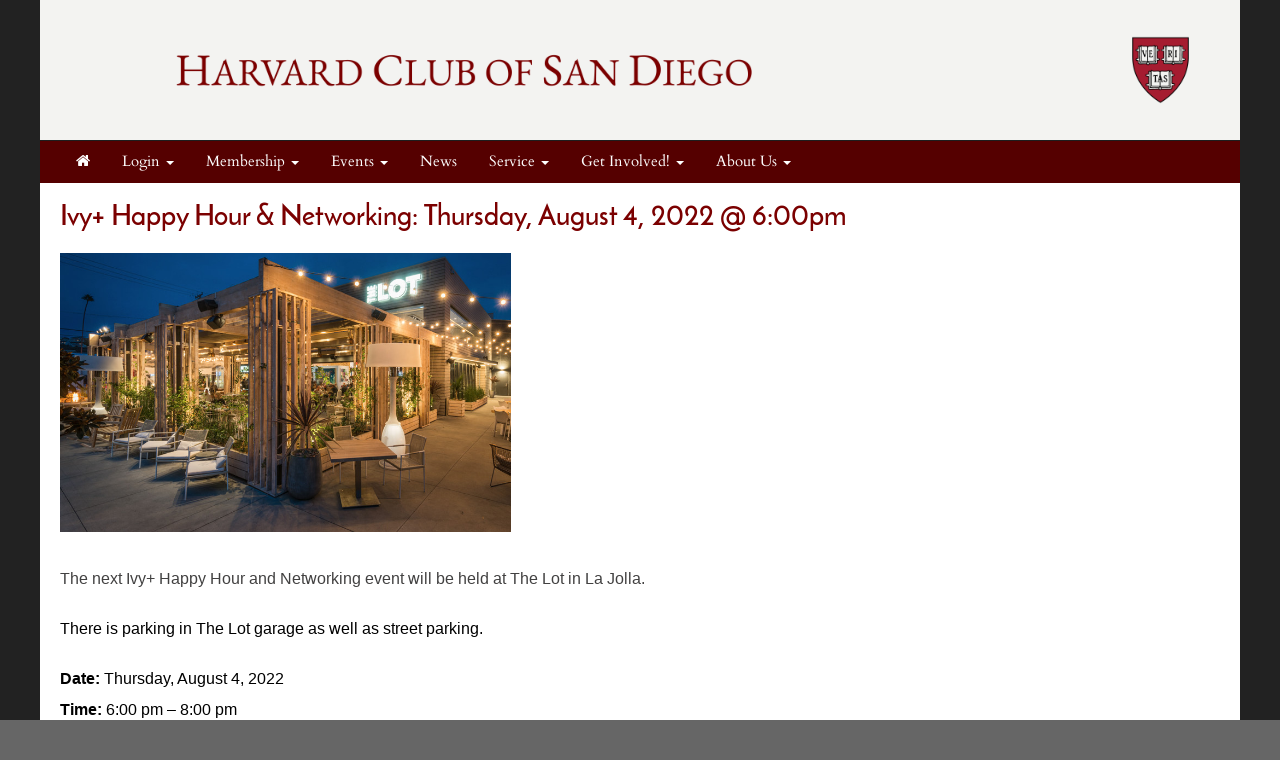

--- FILE ---
content_type: text/html; charset=UTF-8
request_url: https://hcsandiego.clubs.harvard.edu/article.html?aid=926
body_size: 14959
content:
<!doctype html>
<html lang="en">
<head>
    <meta charset="utf-8">
    <title>Harvard Club of San Diego</title>
    <meta name="viewport" content="width=device-width, initial-scale=1.0">
    <!-- Bootstrap -->
    <link href="js/_responsive_bts/css/bootstrap.min.css" rel="stylesheet">
    <link href="js/_responsive_bts/css/311_override.php" rel="stylesheet">
    <link href=js/_responsive_bts/css/HARVARD_override.css rel='stylesheet'>
    <link href="incs/style_node.css" rel="stylesheet">
    <!--[if lt IE 9]>
      <script src="https://oss.maxcdn.com/html5shiv/3.7.2/html5shiv.min.js"></script>
      <script src="https://oss.maxcdn.com/respond/1.4.2/respond.min.js"></script>
    <!['endif']-->

    
	
<meta property="og:title" content="August 4 - Ivy+ Happy Hour at The Lot in La Jolla">
<meta property="og:description" content="Please join Harvard alumni and other Ivy+ alumni for a networking event.">
<meta property="og:image" content="https://hcsandiego.clubs.harvard.edu/images/vault/876.jpg">
<meta property="og:url" content="https://hcsandiego.clubs.harvard.edu/article.html?aid=926">
<meta property="og:type" content="article">
<meta name="twitter:title" content="August 4 - Ivy+ Happy Hour at The Lot in La Jolla">
<meta name="twitter:description" content="Please join Harvard alumni and other Ivy+ alumni for a networking event.">
<meta name="twitter:image" content="https://hcsandiego.clubs.harvard.edu/images/vault/876.jpg">
<meta name="twitter:card" content="https://hcsandiego.clubs.harvard.edu/images/vault/876.jpg">
	
	<link rel="shortcut icon" href="https://alumni.harvard.edu/sites/default/files/harvard_shield_1.png" type="image/png" sizes="32x32">
	<link rel="icon"          href="https://alumni.harvard.edu/sites/default/files/harvard_shield_1.png" type="image/png" sizes="32x32">

    <script type="text/javascript" src="https://maps.googleapis.com/maps/api/js?key=AIzaSyDWnQw5eGyQZsMJ4EvZYXnnSGtlZsW7cio&sensor=true">
    </script>
    <script type="text/javascript">
	
      
      var map;
      var geocoder;
      var marker;

	   
	   
      function init() {
			var address = {'address': "  ,    " };
			var prettyaddress = "<div style='font-family:arial; font-size:9px; font-color:#333333; text-decoration:none; text-align:left; padding: 0; width:100px;'>   <br />  </div>";
			
			map = new google.maps.Map(document.getElementById('map_canvas'), {
			  zoom: 14,
			  mapTypeId: google.maps.MapTypeId.ROADMAP
			});
			
			
			
        	geocoder = new google.maps.Geocoder();
       		marker = new google.maps.Marker();
			
			
			geocoder.geocode(address, function(results, status) {
			  if (status == google.maps.GeocoderStatus.OK) {
				map.setCenter(results[0].geometry.location);
	
				marker.setPosition(results[0].geometry.location);
				marker.setMap(map);
			  }
			});
			

			
			

      }

      // Register an event listener to fire once when the page finishes loading.
      google.maps.event.addDomListener(window, 'load', init);
    </script>
	
<script>
/**
 * Change <title> depending on whether the viewport looks mobile.
 * • matchMedia checks a max‑width breakpoint (adjust as you like).
 * • navigator.userAgent is a fallback for very small windows on desktop.
 */
function setAdaptiveTitle() {
  const isMobile =
    window.matchMedia('(max-width: 767px)').matches ||  // width test
    /Mobi|Android|iPhone|iPad|iPod/i.test(navigator.userAgent); // UA fallback

  document.title = isMobile
    ? 'Harvard Club of San Diego'     
    : 'Harvard Club of San Diego: August 4 - Ivy+ Happy Hour at The Lot in La Jolla';   
}

// Run once at startup…
setAdaptiveTitle();
// …and again whenever the viewport changes size.
window.addEventListener('resize', setAdaptiveTitle);
</script>	
	</head>
<body>
        <div class=fullbody>
		<div class="vert_container side_shadows">
	
		
			            
			<header class="hidden-xs">
            	                				<a href=index.html><img src=images/template/header.png id=header_image class="img-responsive" /></a>
				<h1><a href=https://hcsandiego.clubs.harvard.edu/index.html>Harvard Club of San Diego</a></h1>
			</header>
            
            
			<nav class="navbar navbar" role="navigation">
			  <div class="container-fluid">
				<!-- Brand and toggle get grouped for better mobile display -->
				<div class="navbar-header">
                				  <button id=mobile_nav_trigger type="button" class="btn btn-xs btn-primary navbar-toggle collapsed" data-toggle="collapse" data-target="#main_nav"><span class="sr-only">Toggle navigation</span>MENU</button>
				  <a class="navbar-brand visible-xs" href="index.html">Harvard Club of San Diego</a>
				</div>

				<!-- Collect the nav links, forms, and other content for toggling -->
				<div class="collapse navbar-collapse hidden-md" id="main_nav">
				  <nav id="nav">
<ul class="nav navbar-nav navbar-left">

	<li><a href="https://hcsandiego.clubs.harvard.edu/"><i class="fa fa-home"></i></a><span class="visually-hidden">Home</span></li>	
		<li>
			<a href="#" class="dropdown-toggle" data-toggle="dropdown" role="menuitem" aria-expanded="false">Login <span class="caret"></span></a>
			<ul class="dropdown-menu">
				
				<li><a href=user.html?shibauth=init role="menuitem">Alumni/Student Login</a></li>
				<li><a href=user.html?op=login&non_alum=true role="menuitem">Non-Alumni Login/Register</a></li>
			 </ul>
		</li>
		
		
	<li class="dropdown">
		<a href="#" class="dropdown-toggle" data-toggle="dropdown" role="button" aria-expanded="false">Membership <span class="caret"></span></a>
		<ul class="dropdown-menu" role="menu">
								<li><a href="https://hcsandiego.clubs.harvard.edu/memsub.html">Join/Renew</a></li>
					<li><a href="https://hcsandiego.clubs.harvard.edu/benefits.html">Member Benefits</a></li>

		</ul>
	</li>

	<li class="dropdown">
		<a href="#" class="dropdown-toggle" data-toggle="dropdown" role="button" aria-expanded="false">Events <span class="caret"></span></a>
		<ul class="dropdown-menu" role="menu">
								<li><a href="https://hcsandiego.clubs.harvard.edu/events.html">Upcoming Events</a></li>
					<li><a href="https://hcsandiego.clubs.harvard.edu/events_past.html">Past Events</a></li>

		</ul>
	</li>
	<li><a href="https://hcsandiego.clubs.harvard.edu/news.html">News</a></li>

	<li class="dropdown">
		<a href="#" class="dropdown-toggle" data-toggle="dropdown" role="button" aria-expanded="false">Service <span class="caret"></span></a>
		<ul class="dropdown-menu" role="menu">
								<li><a href="https://hcsandiego.clubs.harvard.edu/article.html?aid=102">Serving Harvard</a></li>
					<li><a href="https://hcsandiego.clubs.harvard.edu/article.html?aid=103">Serving San Diego</a></li>
					<li><a href="https://hcsandiego.clubs.harvard.edu/article.html?aid=107">Support a Prize Book Award</a></li>
					<li><a href="https://hcsandiego.clubs.harvard.edu/article.html?aid=105">Public Service Fellowship (CPIC)</a></li>

		</ul>
	</li>

	<li class="dropdown">
		<a href="#" class="dropdown-toggle" data-toggle="dropdown" role="button" aria-expanded="false">Get Involved! <span class="caret"></span></a>
		<ul class="dropdown-menu" role="menu">
								<li><a href="https://hcsandiego.clubs.harvard.edu/article.html?aid=106">Be an Interviewer</a></li>
					<li><a href="https://hcsandiego.clubs.harvard.edu/donate.html">Donate</a></li>
					<li><a href="https://hcsandiego.clubs.harvard.edu/volunteer.html">Volunteer for Community Service</a></li>
					<li><a href="https://hcsandiego.clubs.harvard.edu/forum.html">Forums</a></li>

		</ul>
	</li>

	<li class="dropdown">
		<a href="#" class="dropdown-toggle" data-toggle="dropdown" role="button" aria-expanded="false">About Us <span class="caret"></span></a>
		<ul class="dropdown-menu" role="menu">
								<li><a href="https://hcsandiego.clubs.harvard.edu/president.html">President's Message</a></li>
					<li><a href="https://hcsandiego.clubs.harvard.edu/board.html">The Board and Committees</a></li>
					<li><a href="https://hcsandiego.clubs.harvard.edu/links.html">Useful Links</a></li>
					<li><a href="https://hcsandiego.clubs.harvard.edu/contact.html">Contact us</a></li>

		</ul>
	</li>

</ul>
</nav>
				</div><!-- /.navbar-collapse -->
			  </div><!-- /.container-fluid -->
			</nav>
            <div id="passport"></div>
            <div class=clearfix></div>

	    


			<div id=main>
			<div class="row padh">
<h3>Ivy+ Happy Hour &amp; Networking: Thursday, August 4, 2022 @ 6:00pm</h3>

<h3><img alt="The Lot La Jolla" src="https://hcsandiego.clubs.harvard.edu/images/vault/876.jpg" style="width: 451px; height: 279px;" /></h3>
</div>

<div class="row padh">
<h3><span style="font-size:12px"><span style="font-family:Helvetica"><span style="font-style:normal"><span style="font-variant-caps:normal"><span style="font-weight:normal"><span style="letter-spacing:normal"><span style="text-transform:none"><span style="white-space:normal"><span style="word-spacing:0px"><span style="text-decoration:none"><span style="font-size:12pt"><span style="font-family:Arial, sans-serif"><span style="color:#424141">The next&nbsp;Ivy+&nbsp;Happy&nbsp;Hour&nbsp;and Networking event will be held at The Lot in La Jolla.</span></span></span></span></span></span></span></span></span></span></span></span></span></h3>

<h3><span style="color:#000000;"><span style="font-size:12px"><span style="font-family:Helvetica"><span style="font-style:normal"><span style="font-variant-caps:normal"><span style="font-weight:normal"><span style="letter-spacing:normal"><span style="text-transform:none"><span style="white-space:normal"><span style="word-spacing:0px"><span style="text-decoration:none"><span style="font-size:12pt"><span style="font-family:Arial, sans-serif">There is parking in The Lot garage as well as street parking.&nbsp;&nbsp;</span></span></span></span></span></span></span></span></span></span></span></span></span></h3>

<h3><span style="font-size:12px"><span style="font-family:Helvetica"><span style="font-style:normal"><span style="font-variant-caps:normal"><span style="font-weight:normal"><span style="letter-spacing:normal"><span style="text-transform:none"><span style="white-space:normal"><span style="word-spacing:0px"><span style="text-decoration:none"><span style="font-size:11pt"><span style="font-family:Calibri, sans-serif"><span style="line-height:21pt"><span style="color:#000000;"><strong><span style="font-size:12pt"><span style="font-family:Arial, sans-serif">Date:&nbsp;</span></span></strong><strong><span style="font-size:12pt"><span style="font-family:Arial, sans-serif"><span style="font-weight:normal">Thursday, August 4, 2022</span></span></span></strong></span><br />
<span style="font-size:12pt"><span style="font-family:Arial, sans-serif"><span style="color:#000000;"><strong><span style="font-family:Arial, sans-serif">Time:&nbsp;</span></strong>6:00 pm &ndash; 8:00 pm<br />
<strong><span style="font-family:Arial, sans-serif">Location:&nbsp;</span></strong><strong><span style="font-family:Arial, sans-serif"><span style="font-weight:normal">The Lot in La Jolla</span></span></strong><br />
<strong><span style="font-family:Arial, sans-serif">Address:&nbsp;</span></strong>7611 Fay Ave, La Jolla, CA 92037</span><br />
<span style="color:#000000;"><strong><span style="font-family:Arial, sans-serif">Website:</span></strong></span>&nbsp;<b><u><span style="color:#4472c4"><a data-saferedirecturl="https://www.google.com/url?q=https://thelotent.com/&amp;source=gmail&amp;ust=1658502481556000&amp;usg=AOvVaw2LSyxs1AVtrbJaHNvLT1LD" href="https://thelotent.com/" style="color:purple; text-decoration:underline" target="_blank">https://thelotent.com/</a></span></u></b><br />
<strong><span style="font-family:Arial, sans-serif"><span style="color:#000000;">Key Contact:&nbsp;Stuart Yee, Dartmouth Club:</span>&nbsp;<a href="mailto:stuartyee@gmail.com" style="color:purple; text-decoration:underline" target="_blank"><span style="font-weight:normal">stuartyee@gmail.com</span></a></span></strong><br />
<span style="color:#000000;">Feel free to bring a friend, partner or spouse!&nbsp; No need to RSVP.</span></span></span></span></span></span></span></span></span></span></span></span></span></span></span></span></h3>
</div>
			</div> <!-- #main -->

 
	
		</div>  <!-- #vert_container -->
	</div> <!-- fullbody -->
    
        
	<footer class=pad20>
		<div id=footer_content>
					<div>
<div class="row">
<div class="col-sm-3">
<ul class="link-list">
	<li style="text-align: center;"><a href="http://alumni.harvard.edu/haa" target="_blank">Harvard Alumni Association</a></li>
</ul>
</div>

<div class="col-sm-3">
<ul class="link-list">
	<li style="text-align: center;"><a href="http://alumni.harvard.edu/programs-events" target="_blank">Harvard Program and Events</a></li>
</ul>
</div>

<div class="col-sm-3">
<ul class="link-list">
	<li style="text-align: center;"><a href="http://alumni.harvard.edu/haa/clubs-sigs/clubs-directory" target="blank">Harvard Clubs &amp; SIGs Directory</a></li>
</ul>
</div>

<div class="col-sm-3">
<ul class="link-list">
	<li style="text-align: center;"><a href="http://online-learning.harvard.edu/alumni" target="_blank">Harvard Online Learning</a></li>
</ul>
</div>
</div>
</div>
                    
                                    <hr />
                                    <div class="row">
                    
                                            <div id="copyright">
                                                Powered by&nbsp;&nbsp;<a href=http://www.AlumniMagnet.com target=_blank><span class="icon-OM_logo"></span> AlumniMagnet</a>
                                                <br /><br />
                                            </div>
                    
                                    </div>
                        <!-- ********************************************************* -->
		</div>  <!-- #footer_content -->
	</footer>
    
     

	<!-- javascript -->
	<link href="//maxcdn.bootstrapcdn.com/font-awesome/4.2.0/css/font-awesome.min.css" rel="stylesheet">
    		<script src="//code.jquery.com/jquery-latest.min.js"></script>
    	<script src="js/_responsive_bts/js/bootstrap.min.js"></script>
	    <link rel='stylesheet' id='icofont-main-css' href='images/magnet_assets/icofont/css/icofont.css' type='text/css' media='all'/>

    
<style>
.twitter-timeline { display:none !important; }
</style>
	<script type="text/javascript">
	
	  var _gaq = _gaq || [];
	  _gaq.push(['_setAccount', 'UA-77905849-20']);
	  _gaq.push(['_trackPageview']);
	
	  (function() {
		var ga = document.createElement('script'); ga.type = 'text/javascript'; ga.async = true;
		ga.src = ('https:' == document.location.protocol ? 'https://ssl' : 'http://www') + '.google-analytics.com/ga.js';
		var s = document.getElementsByTagName('script')[0]; s.parentNode.insertBefore(ga, s);
	  })();
	
	</script>
		</body>
</html>

